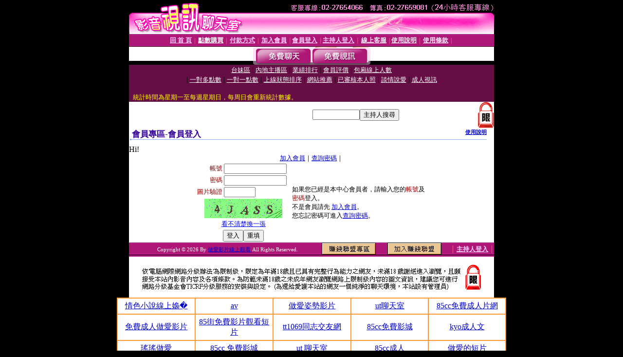

--- FILE ---
content_type: text/html; charset=Big5
request_url: http://ut-beauty.dudu730.com/V4/?AID=163341&FID=1517443&WEBID=AVSHOW
body_size: 400
content:
<script>alert('請先登入會員才能進入主播包廂')</script><script>location.href = '/index.phtml?PUT=up_logon&FID=1517443';</script><form method='POST' action='https://tk638.com/GO/' name='forms' id='SSLforms'>
<input type='hidden' name='CONNECT_ID' value=''>
<input type='hidden' name='FID' value='1517443'>
<input type='hidden' name='SID' value='ho1sufb0h6hdl4rn8r02e3cofkcqdr6a'>
<input type='hidden' name='AID' value='163341'>
<input type='hidden' name='LTYPE' value='U'>
<input type='hidden' name='WURL' value='http://ut-beauty.dudu730.com'>
</FORM><script Language='JavaScript'>document.getElementById('SSLforms').submit();self.window.focus();</script>